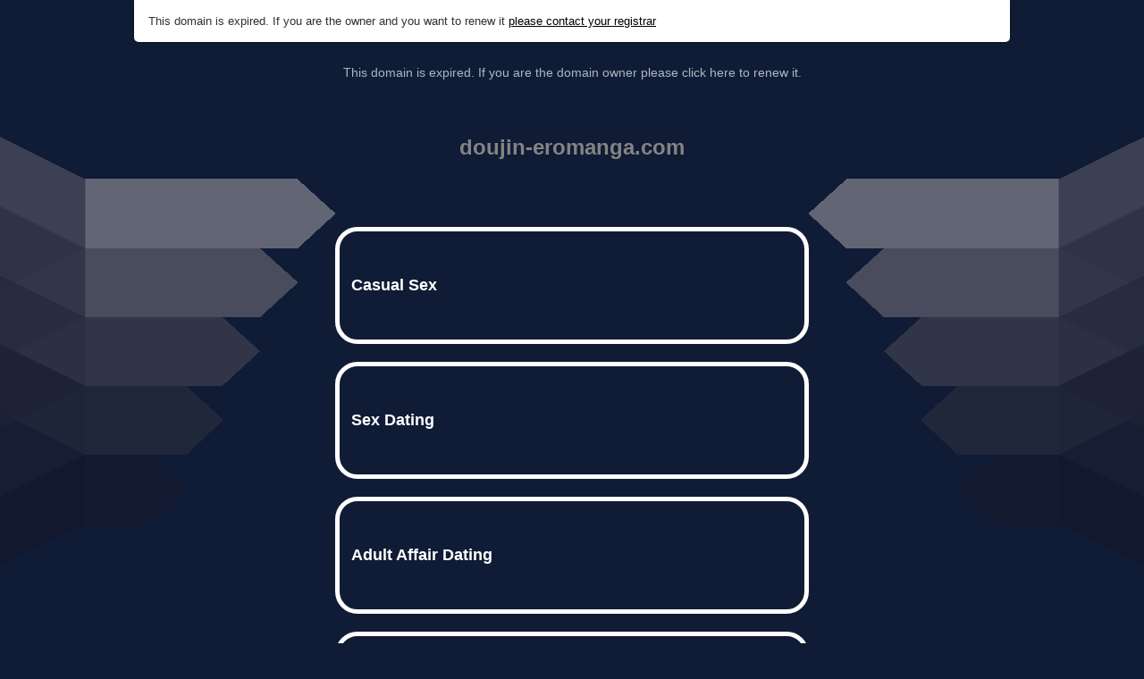

--- FILE ---
content_type: text/html; charset=UTF-8
request_url: http://doujin-eromanga.com/?p=1174
body_size: 3540
content:
<!DOCTYPE html>
<html data-adblockkey="MFwwDQYJKoZIhvcNAQEBBQADSwAwSAJBALquDFETXRn0Hr05fUP7EJT77xYnPmRbpMy4vk8KYiHnkNpednjOANJcaXDXcKQJN0nXKZJL7TciJD8AoHXK158CAwEAAQ==_Dm9yKNSPzk/NzvqbqD48V6dkRaMihN4L0e79okAxTe+lGZciXbAbjQNcyBuxe3joCCB78sd+njguVr4Mj8K4aA==" xmlns="http://www.w3.org/1999/xhtml" lang="en">
<head>
    <meta http-equiv="Content-Type" content="text/html; charset=utf-8"/>
    <meta name="viewport" content="width=device-width, initial-scale=1, shrink-to-fit=no"/>
    <title>doujin-eromanga.com</title>
    <style media="screen">
.asset_star0 {
	background: url('//d38psrni17bvxu.cloudfront.net/themes/assets/star0.gif') no-repeat center;
	width: 13px;
	height: 12px;
	display: inline-block;
}

.asset_star1 {
	background: url('//d38psrni17bvxu.cloudfront.net/themes/assets/star1.gif') no-repeat center;
	width: 13px;
	height: 12px;
	display: inline-block;
}

.asset_starH {
	background: url('//d38psrni17bvxu.cloudfront.net/themes/assets/starH.gif') no-repeat center;
	width: 13px;
	height: 12px;
	display: inline-block;
}

.sitelink {
	padding-right: 16px;
}

.sellerRatings a:link,
.sellerRatings a:visited,
.sellerRatings a:hover,
.sellerRatings a:active {
	text-decoration: none;
	cursor: text;
}

.sellerRatings {
	margin:0 0 3px 20px;
}

.sitelinkHolder {
	margin:-15px 0 15px 35px;
}

#ajaxloaderHolder {
	display: block;
	width: 24px;
	height: 24px;
	background: #fff;
	padding: 8px 0 0 8px;
	margin:10px auto;
	-webkit-border-radius: 4px;
	-moz-border-radius: 4px;
	border-radius: 4px;
}</style>    <style media="screen">
* {
    margin:0;padding:0
}

body {
    background:#101c36;
    font-family: sans-serif;
    text-align: center;
    font-size:1rem;
}

.header {
    padding:1rem 1rem 0;
    overflow:hidden;
}

h1 {
    color:#848484;
    font-size:1.5rem;
}

.header-text-color:visited,
.header-text-color:link,
.header-text-color {
    color:#848484;
}

.comp-is-parked {
  margin: 4px 0 2px;
}

.comp-sponsored {
  text-align: left;
  margin: 0 0 -1.8rem 4px;
}

.wrapper1 {
    margin:1rem;
}

.wrapper2 {
    background:url('//d38psrni17bvxu.cloudfront.net/themes/cleanPeppermintBlackConsent_657d9013/img/bottom.png') no-repeat center bottom;
    padding-bottom:140px;
}

.wrapper3 {
    background: transparent;
    max-width:300px;
    margin:0 auto 1rem;
    padding-top:1px;
    padding-bottom:1px;
}

.onDesktop {
    display:none;
}

.tcHolder {
    padding-top: 2rem;
}

.adsHolder {
    margin: 1rem 0;
    padding-top: 2rem;
    overflow:hidden;
}

.footer {
    color:#626574;
    padding:2rem 1rem;
    font-size:.8rem;
    margin:0 auto;
    max-width:440px;
}

.footer a:link,
.footer a:visited {
    color:#626574;
}

.searchHolder {
    padding:1px 0 1px 1px;
    margin:1rem auto;
    width: 95%;
    max-width: 500px;
}

.fallback-term-holder {
    display: inline-grid;
    grid-template-columns: 1fr;
    width: 100%;
    padding-top: 75px;
}

.fallback-term-link {
    grid-column: 1 / span 1; align-self: center;
    padding: 50px 13px 50px 13px; border-radius: 25px;
    border: 5px solid #ffffff; margin-bottom: 20px;
    background-color: rgb(16, 28, 54);
    text-decoration-line: none;
    font-size: 18px;
    font-weight: 700;
    color: #ffffff;
    text-align: left;
}

.fallback-term-link:hover {
    background-color: #242b42;

    text-decoration-line: underline;
    text-decoration-color: currentColor;
    text-decoration-thickness: auto;
}

@media screen and (min-width:600px) {

    .comp-is-parked,
    .comp-sponsored {
      color: #848484;
    }

    .comp-sponsored {
      margin-left: 0;
    }

    .wrapper1 {
        max-width:1500px;
        margin-left:auto;
        margin-right:auto;
    }

    .wrapper2 {
        background:url('//d38psrni17bvxu.cloudfront.net/themes/cleanPeppermintBlackConsent_657d9013/img/arrows.png') no-repeat center top;
        padding-bottom:0;
        min-height:600px;
    }

    .wrapper3 {
        max-width:530px;
        background:none;
    }
}
</style>    <meta name="description" content="This domain may be for sale!" />
        <script>
        
        window.onRTBFailure = function () {
            console.log('Callback complete.');
        };
    </script>
    <script type="text/javascript">
var ls = function(xhr, token) {
    xhr.onreadystatechange = function () {
        if (xhr.readyState === XMLHttpRequest.DONE) {
            if (xhr.status < 200 || xhr.status >= 400) {
                console.log('There was a problem with the request.');
            }
            
            if (typeof window.onRTBFailure === 'function') { window.onRTBFailure(); }
        }
    }
    
    xhr.open('GET', '/munin/a/l' + 's?t=696ff6b0&token=' + encodeURI(token), true);
    xhr.send();
};
ls(new XMLHttpRequest(), '66d1374b0793d4d058d4865d92cda2976ed6981d');
</script>
</head>
<body id="afd">
<div id="reg-banner" class="reg-banner">
  <style>
  .reg-banner {
    box-sizing:border-box;
    background: #fff;
    color: #313131;
    padding: .5rem;
    margin: 0 auto 1rem;
    width: 100%;
    max-width: 980px;
    font-size: 80%;
    font-family: sans-serif;
    box-shadow: 0 1px 6px rgba(0,0,0,.2);
    max-height: 65px;
    display: flex;
    align-items: center;
    overflow: hidden;
    text-align: right;
  }
  .reg-logo {
    display:block;
    max-height: 60px;
    max-width: 50vw;
    margin: 10px;
  }
  .reg-banner a:link,
  .reg-banner a:visited {
    color: #000;
  }
  @media (min-width:550px) {
    .reg-banner {
      padding: 1rem;
      justify-content: space-between;
      max-height: 85px;
    }
  }
  @media (min-width:990px) {
    .reg-banner {
      border-bottom-right-radius: 5px;
      border-bottom-left-radius: 5px;
    }
  }
  </style>
    <p class="reg-text">This domain is expired. If you are the owner and you want to renew it <a href="http://expired.topdns.com" target="blank">please contact your registrar</a></p>
</div>
<div class="wrapper1">
    
<style>
    .sale_link, #sale_link {
        color: #ABB8BF;
        text-align: center;
        font: 14px Roboto, sans-serif;
        height: 20px;
        padding: 10px 0 5px 0;
        width: 900px;
        max-width:96%;
        margin: 0 auto;
        z-index: 20;
    }

    .sale_link a, #sale_link a {
        text-decoration: none;
        color: #ABB8BF;
        font-size: 14px;
    }

    .sale_link a:hover, #sale_link a:hover  {
        color: #C3CDD3;
    }

    @media (max-width: 600px) {
        .sale_link, #sale_link {
            height: 100%;
        }
    }
</style>

<div id="sale_link" class="sale_link">
			<a href="http://expired.topdns.com" target="_blank">
			This domain is expired. If you are the domain owner please click here to renew it.
	</a>
</div>
    <div class="wrapper2">
        <div class="wrapper3">
            <br/>
        <script async src="https://euob.youstarsbuilding.com/sxp/i/224f85302aa2b6ec30aac9a85da2cbf9.js" data-ch="AdsDeli - domain - landingpage" data-uvid="66d1374b0793d4d058d4865d92cda2976ed6981d" class="ct_clicktrue_80705" data-jsonp="onCheqResponse"></script>
    <noscript>
        <iframe src="https://obseu.youstarsbuilding.com/ns/224f85302aa2b6ec30aac9a85da2cbf9.html?ch=AdsDeli%20-%20domain%20-%20landingpage" width="0" height="0" style="display:none"></iframe>
    </noscript>
<br/>
<div class="header" id="domainname">
        <h1>doujin-eromanga.com</h1>
    </div>
            <div id="fallbackTerms" class="fallback-term-holder">
                                    <a href="https://iocas-wxm.com/doujin-eromanga.com?feedid=f1b1ef70-83ba-11ee-8719-0af22b0bf86b&cpm=5&keywords=Casual+Sex&fallbackUrl=https%3A%2F%2Fyfdnzfa.com%2F%3Fdn%3Ddoujin-eromanga.com%26pid%3D9PO755G95%26_nozc_%3D1" class="fallback-term-link">
                        <span>Casual Sex</span>
                    </a>
                                    <a href="https://iocas-wxm.com/doujin-eromanga.com?feedid=f1b1ef70-83ba-11ee-8719-0af22b0bf86b&cpm=5&keywords=Sex+Dating&fallbackUrl=https%3A%2F%2Fyfdnzfa.com%2F%3Fdn%3Ddoujin-eromanga.com%26pid%3D9PO755G95%26_nozc_%3D1" class="fallback-term-link">
                        <span>Sex Dating</span>
                    </a>
                                    <a href="https://iocas-wxm.com/doujin-eromanga.com?feedid=f1b1ef70-83ba-11ee-8719-0af22b0bf86b&cpm=5&keywords=Adult+Affair+Dating&fallbackUrl=https%3A%2F%2Fyfdnzfa.com%2F%3Fdn%3Ddoujin-eromanga.com%26pid%3D9PO755G95%26_nozc_%3D1" class="fallback-term-link">
                        <span>Adult Affair Dating</span>
                    </a>
                                    <a href="https://iocas-wxm.com/doujin-eromanga.com?feedid=f1b1ef70-83ba-11ee-8719-0af22b0bf86b&cpm=5&keywords=Adult+Free+Sex+Sites&fallbackUrl=https%3A%2F%2Fyfdnza.com%2F%3Fdn%3Ddoujin-eromanga.com%26pid%3D9PO755G95%26_nozc_%3D1" class="fallback-term-link">
                        <span>Adult Free Sex Sites</span>
                    </a>
                                    <a href="https://iocas-wxm.com/doujin-eromanga.com?feedid=f1b1ef70-83ba-11ee-8719-0af22b0bf86b&cpm=5&keywords=Watch+Free+Movie&fallbackUrl=https%3A%2F%2Fyfdnzfa.com%2F%3Fdn%3Ddoujin-eromanga.com%26pid%3D9PO755G95%26_nozc_%3D1" class="fallback-term-link">
                        <span>Watch Free Movie</span>
                    </a>
                            </div>
            <div class="tcHolder">
                <div id="tc"></div>
            </div>
        </div>
    </div>
                <div class="searchHolder">
            <div id="search"></div>
        </div>
        <div class="footer">
            2025 Copyright | All Rights Reserved.
<br/><br/>
<a href="javascript:void(0);" onClick="window.open('/privacy.html', 'privacy-policy', 'width=890,height=330,left=200,top=200,menubar=no,status=yes,toolbar=no').focus()" class="privacy-policy">
    Privacy Policy
</a>
<br/><br/>
<br/><br/>
    </div>
    <div class="footer"></div>
</div>
<script async src='https://euob.youstarsbuilding.com/sxp/i/9c8fd36ad2c2af958c402ab3de108d62.js' data-ch='AdsDeli - Adult' data-uvid="66d1374b0793d4d058d4865d92cda2976ed6981d" class='ct_clicktrue_92754' data-jsonp="onCheqResponse"></script>
<noscript>
    <iframe src='https://obseu.youstarsbuilding.com/ns/9c8fd36ad2c2af958c402ab3de108d62.html?ch=AdsDeli%20-%20Adult' width='0' height='0' style='display:none'></iframe>
</noscript></body>
</html>
